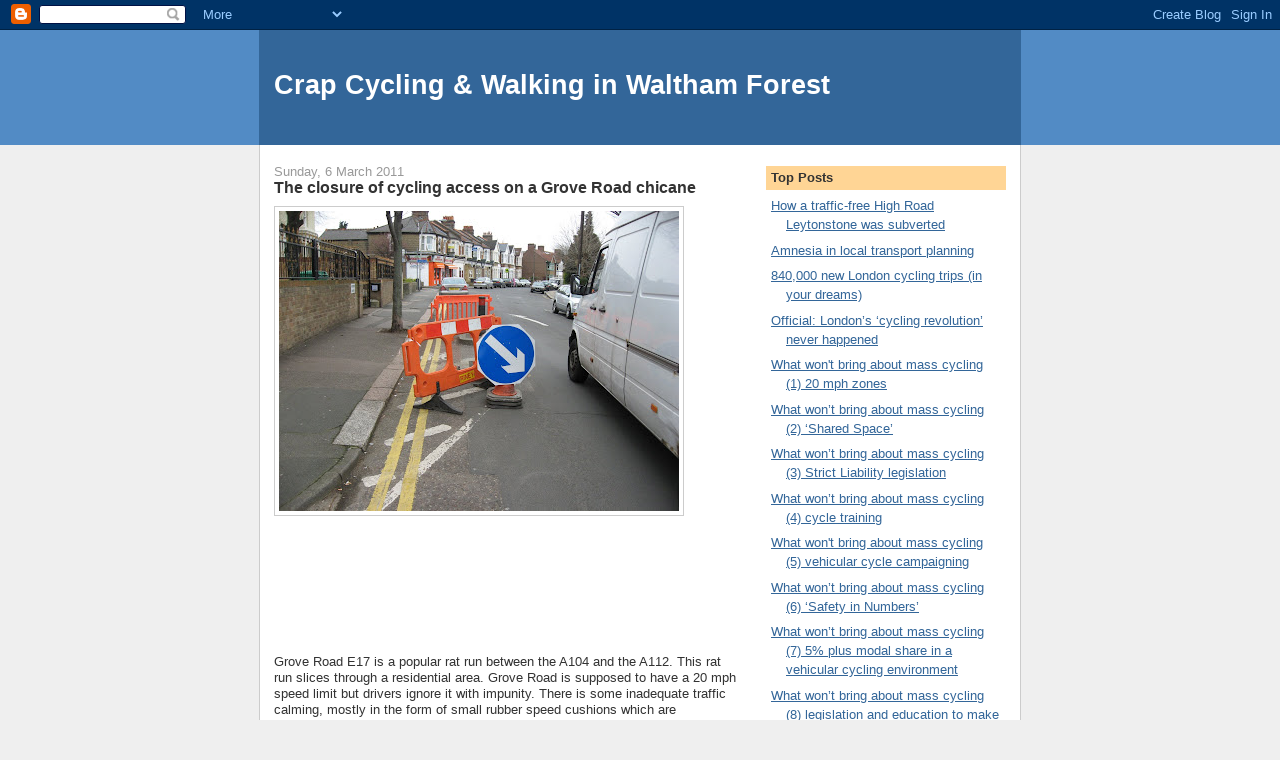

--- FILE ---
content_type: text/html; charset=UTF-8
request_url: https://crapwalthamforest.blogspot.com/2011/03/closure-of-cycling-access-on-grove-road.html
body_size: 15137
content:
<!DOCTYPE html>
<html dir='ltr'>
<head>
<link href='https://www.blogger.com/static/v1/widgets/2944754296-widget_css_bundle.css' rel='stylesheet' type='text/css'/>
<meta content='text/html; charset=UTF-8' http-equiv='Content-Type'/>
<meta content='blogger' name='generator'/>
<link href='https://crapwalthamforest.blogspot.com/favicon.ico' rel='icon' type='image/x-icon'/>
<link href='http://crapwalthamforest.blogspot.com/2011/03/closure-of-cycling-access-on-grove-road.html' rel='canonical'/>
<link rel="alternate" type="application/atom+xml" title="Crap Cycling &amp; Walking in Waltham Forest - Atom" href="https://crapwalthamforest.blogspot.com/feeds/posts/default" />
<link rel="alternate" type="application/rss+xml" title="Crap Cycling &amp; Walking in Waltham Forest - RSS" href="https://crapwalthamforest.blogspot.com/feeds/posts/default?alt=rss" />
<link rel="service.post" type="application/atom+xml" title="Crap Cycling &amp; Walking in Waltham Forest - Atom" href="https://www.blogger.com/feeds/6203629366744263509/posts/default" />

<link rel="alternate" type="application/atom+xml" title="Crap Cycling &amp; Walking in Waltham Forest - Atom" href="https://crapwalthamforest.blogspot.com/feeds/3294692629820146383/comments/default" />
<!--Can't find substitution for tag [blog.ieCssRetrofitLinks]-->
<link href='https://blogger.googleusercontent.com/img/b/R29vZ2xl/AVvXsEjic4R_uvz9wg2w5jSmOjm3muZd4K5b5QCVKvrevKbaTDTXptASkq2X9bPyH6of9pFiW68utv8bSnpIoinqdaPCyb7J12lqAvGbYJxb-JXYDkzDU7DpIR-8QctXvDdDhWdmHBXwofBEj3uk/s400/march+3+2011+1.JPG' rel='image_src'/>
<meta content='http://crapwalthamforest.blogspot.com/2011/03/closure-of-cycling-access-on-grove-road.html' property='og:url'/>
<meta content='The closure of cycling access on a Grove Road chicane' property='og:title'/>
<meta content='Grove Road E17 is a popular rat run between the A104 and the A112. This rat run slices through a residential area. Grove Road is supposed to...' property='og:description'/>
<meta content='https://blogger.googleusercontent.com/img/b/R29vZ2xl/AVvXsEjic4R_uvz9wg2w5jSmOjm3muZd4K5b5QCVKvrevKbaTDTXptASkq2X9bPyH6of9pFiW68utv8bSnpIoinqdaPCyb7J12lqAvGbYJxb-JXYDkzDU7DpIR-8QctXvDdDhWdmHBXwofBEj3uk/w1200-h630-p-k-no-nu/march+3+2011+1.JPG' property='og:image'/>
<title>Crap Cycling &amp; Walking in Waltham Forest: The closure of cycling access on a Grove Road chicane</title>
<style id='page-skin-1' type='text/css'><!--
/*
-----------------------------------------------
Blogger Template Style
Name:     Denim
Designer: Darren Delaye
URL:      www.DarrenDelaye.com
Date:     11 Jul 2006
-----------------------------------------------
*/
body {
background: #efefef;
margin: 0;
padding: 0px;
font: x-small Verdana, Arial;
text-align: center;
color: #333333;
font-size/* */:/**/small;
font-size: /**/small;
}
a:link {
color: #336699;
}
a:visited {
color: #336699;
}
a img {
border-width: 0;
}
#outer-wrapper {
font: normal normal 100% Verdana, Arial, Sans-serif;;
}
/* Header
----------------------------------------------- */
#header-wrapper {
margin:0;
padding: 0;
background-color: #528bc5;
text-align: left;
}
#header {
width: 760px;
margin: 0 auto;
background-color: #336699;
border: 1px solid #336699;
color: #ffffff;
padding: 0;
font: normal normal 210% Verdana, Arial, Sans-serif;;
}
h1.title {
padding-top: 38px;
margin: 0 14px .1em;
line-height: 1.2em;
font-size: 100%;
}
h1.title a, h1.title a:visited {
color: #ffffff;
text-decoration: none;
}
#header .description {
display: block;
margin: 0 14px;
padding: 0 0 40px;
line-height: 1.4em;
font-size: 50%;
}
/* Content
----------------------------------------------- */
.clear {
clear: both;
}
#content-wrapper {
width: 760px;
margin: 0 auto;
padding: 0 0 15px;
text-align: left;
background-color: #ffffff;
border: 1px solid #cccccc;
border-top: 0;
}
#main-wrapper {
margin-left: 14px;
width: 464px;
float: left;
background-color: #ffffff;
display: inline;       /* fix for doubling margin in IE */
word-wrap: break-word; /* fix for long text breaking sidebar float in IE */
overflow: hidden;      /* fix for long non-text content breaking IE sidebar float */
}
#sidebar-wrapper {
margin-right: 14px;
width: 240px;
float: right;
background-color: #ffffff;
display: inline;       /* fix for doubling margin in IE */
word-wrap: break-word; /* fix for long text breaking sidebar float in IE */
overflow: hidden;      /* fix for long non-text content breaking IE sidebar float */
}
/* Headings
----------------------------------------------- */
h2, h3 {
margin: 0;
}
/* Posts
----------------------------------------------- */
.date-header {
margin: 1.5em 0 0;
font-weight: normal;
color: #999999;
font-size: 100%;
}
.post {
margin: 0 0 1.5em;
padding-bottom: 1.5em;
}
.post-title {
margin: 0;
padding: 0;
font-size: 125%;
font-weight: bold;
line-height: 1.1em;
}
.post-title a, .post-title a:visited, .post-title strong {
text-decoration: none;
color: #333333;
font-weight: bold;
}
.post div {
margin: 0 0 .75em;
line-height: 1.3em;
}
.post-footer {
margin: -.25em 0 0;
color: #333333;
font-size: 87%;
}
.post-footer .span {
margin-right: .3em;
}
.post img, table.tr-caption-container {
padding: 4px;
border: 1px solid #cccccc;
}
.tr-caption-container img {
border: none;
padding: 0;
}
.post blockquote {
margin: 1em 20px;
}
.post blockquote p {
margin: .75em 0;
}
/* Comments
----------------------------------------------- */
#comments h4 {
margin: 1em 0;
color: #999999;
}
#comments h4 strong {
font-size: 110%;
}
#comments-block {
margin: 1em 0 1.5em;
line-height: 1.3em;
}
#comments-block dt {
margin: .5em 0;
}
#comments-block dd {
margin: .25em 0 0;
}
#comments-block dd.comment-footer {
margin: -.25em 0 2em;
line-height: 1.4em;
font-size: 78%;
}
#comments-block dd p {
margin: 0 0 .75em;
}
.deleted-comment {
font-style:italic;
color:gray;
}
.feed-links {
clear: both;
line-height: 2.5em;
}
#blog-pager-newer-link {
float: left;
}
#blog-pager-older-link {
float: right;
}
#blog-pager {
text-align: center;
}
/* Sidebar Content
----------------------------------------------- */
.sidebar h2 {
margin: 1.6em 0 .5em;
padding: 4px 5px;
background-color: #ffd595;
font-size: 100%;
color: #333333;
}
.sidebar ul {
margin: 0;
padding: 0;
list-style: none;
}
.sidebar li {
margin: 0;
padding-top: 0;
padding-right: 0;
padding-bottom: .5em;
padding-left: 15px;
text-indent: -15px;
line-height: 1.5em;
}
.sidebar {
color: #333333;
line-height:1.3em;
}
.sidebar .widget {
margin-bottom: 1em;
}
.sidebar .widget-content {
margin: 0 5px;
}
/* Profile
----------------------------------------------- */
.profile-img {
float: left;
margin-top: 0;
margin-right: 5px;
margin-bottom: 5px;
margin-left: 0;
padding: 4px;
border: 1px solid #cccccc;
}
.profile-data {
margin:0;
text-transform:uppercase;
letter-spacing:.1em;
font-weight: bold;
line-height: 1.6em;
font-size: 78%;
}
.profile-datablock {
margin:.5em 0 .5em;
}
.profile-textblock {
margin: 0.5em 0;
line-height: 1.6em;
}
/* Footer
----------------------------------------------- */
#footer {
clear: both;
text-align: center;
color: #333333;
}
#footer .widget {
margin:.5em;
padding-top: 20px;
font-size: 85%;
line-height: 1.5em;
text-align: left;
}

--></style>
<link href='https://www.blogger.com/dyn-css/authorization.css?targetBlogID=6203629366744263509&amp;zx=e0c247b8-6a9f-4368-9245-96058e47b874' media='none' onload='if(media!=&#39;all&#39;)media=&#39;all&#39;' rel='stylesheet'/><noscript><link href='https://www.blogger.com/dyn-css/authorization.css?targetBlogID=6203629366744263509&amp;zx=e0c247b8-6a9f-4368-9245-96058e47b874' rel='stylesheet'/></noscript>
<meta name='google-adsense-platform-account' content='ca-host-pub-1556223355139109'/>
<meta name='google-adsense-platform-domain' content='blogspot.com'/>

</head>
<body>
<div class='navbar section' id='navbar'><div class='widget Navbar' data-version='1' id='Navbar1'><script type="text/javascript">
    function setAttributeOnload(object, attribute, val) {
      if(window.addEventListener) {
        window.addEventListener('load',
          function(){ object[attribute] = val; }, false);
      } else {
        window.attachEvent('onload', function(){ object[attribute] = val; });
      }
    }
  </script>
<div id="navbar-iframe-container"></div>
<script type="text/javascript" src="https://apis.google.com/js/platform.js"></script>
<script type="text/javascript">
      gapi.load("gapi.iframes:gapi.iframes.style.bubble", function() {
        if (gapi.iframes && gapi.iframes.getContext) {
          gapi.iframes.getContext().openChild({
              url: 'https://www.blogger.com/navbar/6203629366744263509?po\x3d3294692629820146383\x26origin\x3dhttps://crapwalthamforest.blogspot.com',
              where: document.getElementById("navbar-iframe-container"),
              id: "navbar-iframe"
          });
        }
      });
    </script><script type="text/javascript">
(function() {
var script = document.createElement('script');
script.type = 'text/javascript';
script.src = '//pagead2.googlesyndication.com/pagead/js/google_top_exp.js';
var head = document.getElementsByTagName('head')[0];
if (head) {
head.appendChild(script);
}})();
</script>
</div></div>
<div id='outer-wrapper'><div id='wrap2'>
<!-- skip links for text browsers -->
<span id='skiplinks' style='display:none;'>
<a href='#main'>skip to main </a> |
      <a href='#sidebar'>skip to sidebar</a>
</span>
<div id='header-wrapper'>
<div class='header section' id='header'><div class='widget Header' data-version='1' id='Header1'>
<div id='header-inner'>
<div class='titlewrapper'>
<h1 class='title'>
<a href='https://crapwalthamforest.blogspot.com/'>
Crap Cycling &amp; Walking in Waltham Forest
</a>
</h1>
</div>
<div class='descriptionwrapper'>
<p class='description'><span>
</span></p>
</div>
</div>
</div></div>
</div>
<div id='content-wrapper'>
<div id='crosscol-wrapper' style='text-align:center'>
<div class='crosscol no-items section' id='crosscol'></div>
</div>
<div id='main-wrapper'>
<div class='main section' id='main'><div class='widget Blog' data-version='1' id='Blog1'>
<div class='blog-posts hfeed'>

          <div class="date-outer">
        
<h2 class='date-header'><span>Sunday, 6 March 2011</span></h2>

          <div class="date-posts">
        
<div class='post-outer'>
<div class='post hentry uncustomized-post-template' itemprop='blogPost' itemscope='itemscope' itemtype='http://schema.org/BlogPosting'>
<meta content='https://blogger.googleusercontent.com/img/b/R29vZ2xl/AVvXsEjic4R_uvz9wg2w5jSmOjm3muZd4K5b5QCVKvrevKbaTDTXptASkq2X9bPyH6of9pFiW68utv8bSnpIoinqdaPCyb7J12lqAvGbYJxb-JXYDkzDU7DpIR-8QctXvDdDhWdmHBXwofBEj3uk/s400/march+3+2011+1.JPG' itemprop='image_url'/>
<meta content='6203629366744263509' itemprop='blogId'/>
<meta content='3294692629820146383' itemprop='postId'/>
<a name='3294692629820146383'></a>
<h3 class='post-title entry-title' itemprop='name'>
The closure of cycling access on a Grove Road chicane
</h3>
<div class='post-header'>
<div class='post-header-line-1'></div>
</div>
<div class='post-body entry-content' id='post-body-3294692629820146383' itemprop='description articleBody'>
<a href="https://blogger.googleusercontent.com/img/b/R29vZ2xl/AVvXsEjic4R_uvz9wg2w5jSmOjm3muZd4K5b5QCVKvrevKbaTDTXptASkq2X9bPyH6of9pFiW68utv8bSnpIoinqdaPCyb7J12lqAvGbYJxb-JXYDkzDU7DpIR-8QctXvDdDhWdmHBXwofBEj3uk/s1600/march+3+2011+1.JPG"><img alt="" border="0" id="BLOGGER_PHOTO_ID_5580957298429551874" src="https://blogger.googleusercontent.com/img/b/R29vZ2xl/AVvXsEjic4R_uvz9wg2w5jSmOjm3muZd4K5b5QCVKvrevKbaTDTXptASkq2X9bPyH6of9pFiW68utv8bSnpIoinqdaPCyb7J12lqAvGbYJxb-JXYDkzDU7DpIR-8QctXvDdDhWdmHBXwofBEj3uk/s400/march+3+2011+1.JPG" style="FLOAT: left; MARGIN: 0px 10px 10px 0px; WIDTH: 400px; CURSOR: hand; HEIGHT: 300px" /></a><br /><br /><br /><br /><br /><br /><br /><br /><br /><br /><br /><br /><br /><br /><br /><br /><br /><br /><br /><br /><br /><br /><br /><br /><br /><br /><br /><br />Grove Road E17 is a popular rat run between the A104 and the A112. This rat run slices through a residential area. Grove Road is supposed to have a 20 mph speed limit but drivers ignore it with impunity. There is some inadequate traffic calming, mostly in the form of small rubber speed cushions which are ineffectual at reducing vehicle speeds and also encourage drivers to swerve into the opposite carriageway in an attempt to pass over them without touching them with their wheels. This is unnerving when you are on a bicycle and an approaching driver does this - and it happens a lot.<br /><br />In a borough which was serious about reducing car dependency (which Waltham Forest Council most emphatically isn&#8217;t) Grove Road would be closed off at strategic points and this entire residential area would be made impermeable except to someone going to or from a destination inside it. You know, like the Dutch do it. Rat running would terminated. But of course that would funnel drivers back on to main roads and cause them inconvenience and might even create that ultimate horror, <em>congestion</em>.<br /><br />There are three chicanes on Grove Road, which oblige drivers to give way to oncoming traffic. These chicanes all have cycle cut-throughs so that cyclists don&#8217;t have to wait for oncoming traffic.<br /><br />So why is this chicane between Eden Road and Beulah Road currently blocked off to cyclists? I deduce that it&#8217;s because a speeding driver has &#8216;lost control&#8217; and demolished the sign on the chicane telling drivers to give way to oncoming traffic. I&#8217;ve come across spectacular evidence of this in the past <a href="http://crapwalthamforest.blogspot.com/2009/03/car-smash-on-grove-road.html">at this particular chicane.</a><br /><br />The Council&#8217;s favoured contractors, JS Riney, have chosen to deal with this situation by putting up a temporary sign and blocking off the cycle access.<br /><br /><a href="https://blogger.googleusercontent.com/img/b/R29vZ2xl/AVvXsEgmKro_KVY1EHag9t6Jvevkbb4YactNm6sibzqfc2hBV0mcXIeexn8JXwZZdmXjm7cW7EsNCmnGoCI1bJLTd3Ikk7pw0FHY3QmJ-yj-HHv6MY1K1wIiI5QpanCFd_A1CjgaK4MOcJcp4mtr/s1600/march+3+2011+2.JPG"><img alt="" border="0" id="BLOGGER_PHOTO_ID_5580957111213713026" src="https://blogger.googleusercontent.com/img/b/R29vZ2xl/AVvXsEgmKro_KVY1EHag9t6Jvevkbb4YactNm6sibzqfc2hBV0mcXIeexn8JXwZZdmXjm7cW7EsNCmnGoCI1bJLTd3Ikk7pw0FHY3QmJ-yj-HHv6MY1K1wIiI5QpanCFd_A1CjgaK4MOcJcp4mtr/s400/march+3+2011+2.JPG" style="FLOAT: left; MARGIN: 0px 10px 10px 0px; WIDTH: 400px; CURSOR: hand; HEIGHT: 300px" /></a><br /><br /><br /><br /><br /><br /><br /><br /><br /><br /><br /><br /><br /><br /><br /><br /><br /><br /><br /><br /><br /><br /><br /><br /><br /><br /><br />The closure of the cycle access was clearly quite unnecessary but then Riney are slovenly car-centric contractors who patently have no code of conduct regarding cyclists and pedestrians and who are clearly under no executive control at all by the Council.<br /><br />Riney workers thoughtlessly obstruct the footway with signs for drivers and leave their plastic fencing scattered around all over the borough, including leaving it stuffed behind cycle stands.<br /><br />(Below) Leaving just half a metre for pedestrians on St James's Street, E17<br /><br /><a href="https://blogger.googleusercontent.com/img/b/R29vZ2xl/AVvXsEgUZ7QxSlOCk9KSit15-IT9QpvgsVKRHH2a4kLb-MjSfWUnm5zCwiqg0usIdoi3Zc8cDarKGYNfCKrJ3a4qeMa0utQhNGZOYBiZlYJWJgQK2wrZkT_limnCPwyE8ccktjUbKZ-BZiX0js7e/s1600/March+2+2011+3.JPG"><img alt="" border="0" id="BLOGGER_PHOTO_ID_5580956539164136802" src="https://blogger.googleusercontent.com/img/b/R29vZ2xl/AVvXsEgUZ7QxSlOCk9KSit15-IT9QpvgsVKRHH2a4kLb-MjSfWUnm5zCwiqg0usIdoi3Zc8cDarKGYNfCKrJ3a4qeMa0utQhNGZOYBiZlYJWJgQK2wrZkT_limnCPwyE8ccktjUbKZ-BZiX0js7e/s400/March+2+2011+3.JPG" style="FLOAT: left; MARGIN: 0px 10px 10px 0px; WIDTH: 400px; CURSOR: hand; HEIGHT: 300px" /></a><br /><br /><br /><br /><br /><br /><br /><br /><br /><br /><br /><br /><br /><br /><br /><br /><br /><br /><br /><br /><br /><br /><br /><br /><br />(Below) corner of Walthamstow High Street and Pretoria Avenue<br /><br /><a href="https://blogger.googleusercontent.com/img/b/R29vZ2xl/AVvXsEhFNvgq4z037IEJ1W6Ctt7Aq2KZp7dds4ojEkGlFzGvbSu4uQS7bN6A-qzPZ491nqXVfVf12Qn2xhgm0fj5Gt10vRxxveEKRbJYDhmTV78yAIjmji_rR4mCo0cw6cBp8XbmA2Bxlu0tbDbz/s1600/march+3+2011+4.JPG"><img alt="" border="0" id="BLOGGER_PHOTO_ID_5580956255650472146" src="https://blogger.googleusercontent.com/img/b/R29vZ2xl/AVvXsEhFNvgq4z037IEJ1W6Ctt7Aq2KZp7dds4ojEkGlFzGvbSu4uQS7bN6A-qzPZ491nqXVfVf12Qn2xhgm0fj5Gt10vRxxveEKRbJYDhmTV78yAIjmji_rR4mCo0cw6cBp8XbmA2Bxlu0tbDbz/s400/march+3+2011+4.JPG" style="FLOAT: left; MARGIN: 0px 10px 10px 0px; WIDTH: 400px; CURSOR: hand; HEIGHT: 300px" /></a>
<div style='clear: both;'></div>
</div>
<div class='post-footer'>
<div class='post-footer-line post-footer-line-1'>
<span class='post-author vcard'>
Posted by
<span class='fn' itemprop='author' itemscope='itemscope' itemtype='http://schema.org/Person'>
<meta content='https://www.blogger.com/profile/16731932510033958017' itemprop='url'/>
<a class='g-profile' href='https://www.blogger.com/profile/16731932510033958017' rel='author' title='author profile'>
<span itemprop='name'>freewheeler</span>
</a>
</span>
</span>
<span class='post-timestamp'>
at
<meta content='http://crapwalthamforest.blogspot.com/2011/03/closure-of-cycling-access-on-grove-road.html' itemprop='url'/>
<a class='timestamp-link' href='https://crapwalthamforest.blogspot.com/2011/03/closure-of-cycling-access-on-grove-road.html' rel='bookmark' title='permanent link'><abbr class='published' itemprop='datePublished' title='2011-03-06T13:29:00Z'>13:29</abbr></a>
</span>
<span class='post-comment-link'>
</span>
<span class='post-icons'>
<span class='item-control blog-admin pid-1706749266'>
<a href='https://www.blogger.com/post-edit.g?blogID=6203629366744263509&postID=3294692629820146383&from=pencil' title='Edit Post'>
<img alt='' class='icon-action' height='18' src='https://resources.blogblog.com/img/icon18_edit_allbkg.gif' width='18'/>
</a>
</span>
</span>
<div class='post-share-buttons goog-inline-block'>
</div>
</div>
<div class='post-footer-line post-footer-line-2'>
<span class='post-labels'>
Labels:
<a href='https://crapwalthamforest.blogspot.com/search/label/contractors' rel='tag'>contractors</a>,
<a href='https://crapwalthamforest.blogspot.com/search/label/cycle%20lane%20obstruction' rel='tag'>cycle lane obstruction</a>
</span>
</div>
<div class='post-footer-line post-footer-line-3'>
<span class='post-location'>
</span>
</div>
</div>
</div>
<div class='comments' id='comments'>
<a name='comments'></a>
</div>
</div>

        </div></div>
      
</div>
<div class='blog-pager' id='blog-pager'>
<span id='blog-pager-newer-link'>
<a class='blog-pager-newer-link' href='https://crapwalthamforest.blogspot.com/2011/03/ban-cyclists.html' id='Blog1_blog-pager-newer-link' title='Newer Post'>Newer Post</a>
</span>
<span id='blog-pager-older-link'>
<a class='blog-pager-older-link' href='https://crapwalthamforest.blogspot.com/2011/03/cycling-its-getting-worse-even-in-small.html' id='Blog1_blog-pager-older-link' title='Older Post'>Older Post</a>
</span>
<a class='home-link' href='https://crapwalthamforest.blogspot.com/'>Home</a>
</div>
<div class='clear'></div>
<div class='post-feeds'>
</div>
</div></div>
</div>
<div id='sidebar-wrapper'>
<div class='sidebar section' id='sidebar'><div class='widget LinkList' data-version='1' id='LinkList5'>
<h2>Top Posts</h2>
<div class='widget-content'>
<ul>
<li><a href='http://crapwalthamforest.blogspot.co.uk/2010/12/how-traffic-free-high-road-leytonstone.html'>How a traffic-free High Road Leytonstone was subverted</a></li>
<li><a href='http://crapwalthamforest.blogspot.co.uk/2012/08/the-role-of-amnesia-in-local-transport.html'>Amnesia in local transport planning</a></li>
<li><a href='http://crapwalthamforest.blogspot.com/2011/01/840000-new-london-cycling-trips-in-your.html'>840,000 new London cycling trips (in your dreams)</a></li>
<li><a href='http://crapwalthamforest.blogspot.com/2011/03/official-londons-cycling-revolution.html'>Official: London&#8217;s &#8216;cycling revolution&#8217; never happened</a></li>
<li><a href='http://crapwalthamforest.blogspot.com/2011/01/what-wont-bring-about-mass-cycling-1-20.html'>What won't bring about mass cycling (1) 20 mph zones</a></li>
<li><a href='http://crapwalthamforest.blogspot.com/2011/01/what-wont-bring-about-mass-cycling-2.html'>What won&#8217;t bring about mass cycling (2) &#8216;Shared Space&#8217;</a></li>
<li><a href='http://crapwalthamforest.blogspot.com/2011/01/what-wont-bring-about-mass-cycling-3.html'>What won&#8217;t bring about mass cycling (3) Strict Liability legislation</a></li>
<li><a href='http://crapwalthamforest.blogspot.com/2011/01/what-wont-bring-about-mass-cycling-4.html'>What won&#8217;t bring about mass cycling (4) cycle training</a></li>
<li><a href='http://crapwalthamforest.blogspot.com/2011/01/what-wont-bring-about-mass-cycling-5.html'>What won't bring about mass cycling (5) vehicular cycle campaigning</a></li>
<li><a href='http://crapwalthamforest.blogspot.com/2011/02/what-wont-bring-about-mass-cycling-6.html'>What won&#8217;t bring about mass cycling (6) &#8216;Safety in Numbers&#8217;</a></li>
<li><a href='http://crapwalthamforest.blogspot.com/2011/02/another-british-cycle-campaign-myth.html'>What won&#8217;t bring about mass cycling (7) 5% plus modal share in a vehicular cycling environment</a></li>
<li><a href='http://crapwalthamforest.blogspot.com/2011/03/what-wont-bring-about-mass-cycling-8.html'>What won&#8217;t bring about mass cycling (8) legislation and education to make drivers behave better towards cyclists</a></li>
<li><a href='http://crapwalthamforest.blogspot.com/2009/12/cycling-is-still-minority-activity-with.html'>'Cycling in London is still a minority activity'</a></li>
</ul>
<div class='clear'></div>
</div>
</div><div class='widget LinkList' data-version='1' id='LinkList2'>
<h2>Waltham Forest links</h2>
<div class='widget-content'>
<ul>
<li><a href='http://www.guardian-series.co.uk/news/'>Waltham Forest Guardian</a></li>
<li><a href='http://www.fixmystreet.com/reports/Waltham+Forest?all=1'>FixMyStreet</a></li>
<li><a href='http://openlylocal.com/councils/17-London-Borough-of-Waltham-Forest'>Waltham Forest Council</a></li>
<li><a href='http://archipelago-of-truth.blog.co.uk/'>Archipelago of Truth</a></li>
<li><a href='http://julianbeere2011.blogspot.com/'>Lost and Found in E17</a></li>
<li><a href='http://truthwilloutinwalthamforest.wordpress.com/'>Truth Will Out</a></li>
<li><a href='http://agirlinwalthamstow.blogspot.com/'>A Girl in Walthamstow</a></li>
<li><a href='http://www.fighttheheight.co.uk/'>Fight the Height</a></li>
<li><a href='http://grimnorth.wordpress.com/'>A Grim North</a></li>
<li><a href='http://www.newsfromnowhereclub.org/'>News From Nowhere Club</a></li>
<li><a href='http://www.blackhorseactiongroup.org.uk/'>Blackhorse Action Group</a></li>
<li><a href='http://www.antiscrap.co.uk/'>Anti-scrap</a></li>
</ul>
<div class='clear'></div>
</div>
</div><div class='widget LinkList' data-version='1' id='LinkList6'>
<h2>Cycling advocacy</h2>
<div class='widget-content'>
<ul>
<li><a href='http://hembrow.blogspot.com/'>A view from the cycle path&#8230;</a></li>
<li><a href='http://www.cycling-embassy.org.uk/'>Cycling Embassy of Great Britain</a></li>
<li><a href='http://www.copenhagenize.com/'>Copenhagenize</a></li>
<li><a href='http://amsterdamize.com/'>Amsterdamize</a></li>
</ul>
<div class='clear'></div>
</div>
</div><div class='widget LinkList' data-version='1' id='LinkList7'>
<h2>Against car-centrism</h2>
<div class='widget-content'>
<ul>
<li><a href='http://waronthemotorist.wordpress.com/'>At War With The Motorist</a></li>
<li><a href='http://departmentfortransport.wordpress.com/'>The Alternative Department for Transport</a></li>
<li><a href='http://pedestrianiselondon.tumblr.com/'>Pedestrianise London</a></li>
<li><a href='http://joedunckley.posterous.com/'>Joe Dunckley's Notebook</a></li>
<li><a href='http://rdrf.org.uk/'>Road Danger Reduction Forum</a></li>
<li><a href='http://bristolcars.blogspot.com/'>Bristol Traffic</a></li>
<li><a href='http://pedestrianliberation.wordpress.com/'>Pedestrian Liberation</a></li>
<li><a href='http://aberdeencars.blogspot.com/'>Aberdeen Cars</a></li>
<li><a href='http://www.theurbancountry.com/'>The Urban Country</a></li>
</ul>
<div class='clear'></div>
</div>
</div><div class='widget LinkList' data-version='1' id='LinkList1'>
<h2>Cycling blogs</h2>
<div class='widget-content'>
<ul>
<li><a href='http://aseasyasridingabike.wordpress.com/'>As Easy As Riding a Bike</a></li>
<li><a href='http://voleospeed.blogspot.com/'>Vole O&#8217;Speed</a></li>
<li><a href='http://cyclelondoncity.blogspot.com/'>Cyclists in the City</a></li>
<li><a href='http://cycalogical.blogspot.com/'>Cycalogical</a></li>
<li><a href='http://ibikelondon.blogspot.com/'>I Bike London</a></li>
<li><a href='http://www.cycling-embassy.org.uk/blog/'>CEOGB blog</a></li>
<li><a href='http://bicycledutch.wordpress.com/'>BicycleDutch</a></li>
<li><a href='http://thecyclingsilk.blogspot.com/'>The Cycling Lawyer</a></li>
<li><a href='http://croydoncyclist.wordpress.com/'>Views of a Croydon cyclist</a></li>
<li><a href='http://twowheelsgood-fourwheelsbad.blogspot.co.uk/'>Two Wheels Good</a></li>
<li><a href='http://www.londoncyclist.co.uk/'>London Cyclist</a></li>
<li><a href='http://peoplesfrontofrichmond.wordpress.com/'>People's Front of Richmond</a></li>
<li><a href='http://thinkingaboutcycling.wordpress.com/'>Thinking About Cycling</a></li>
<li><a href='http://bikesalive.wordpress.com/'>Bikes Alive</a></li>
<li><a href='http://kenningtonpob.blogspot.com/'>Kennington People on Bikes</a></li>
<li><a href='http://downfader.blogspot.co.uk/'>Downfader's Adventures</a></li>
<li><a href='http://cyclingfront.blogspot.com/'>People&#8217;s Cycling Front of South Gloucestershire</a></li>
<li><a href='http://lovelobicycles.blogspot.co.uk/'>Lovelo Bicycles</a></li>
<li><a href='http://grumpycycling.blogspot.com/'>The Grumpy Cyclist</a></li>
<li><a href='http://42bikes.warnock.me.uk/'>42 Bikes: Life, the Universe and Bikes</a></li>
<li><a href='http://lofidelitybicycleclub.wordpress.com/'>Lo fidelity bicycle club</a></li>
<li><a href='http://cycling-intelligence.com/'>Cycling Intelligence</a></li>
<li><a href='http://karlmccracken.sweat365.com/'>Do The Right Thing</a></li>
<li><a href='http://cyclea2b.blogspot.com/'>Cycle A 2 B</a></li>
<li><a href='http://realcycling.blogspot.com/'>Real cycling!</a></li>
<li><a href='http://freedomcyclist.blogspot.com/'>Freedom Cyclist</a></li>
<li><a href='http://crapbournemouthcycling.blogspot.co.uk/'>Crap cycling in Bournemouth</a></li>
<li><a href='http://manchestercycling.blogspot.com/'>MCR Cycling</a></li>
<li><a href='http://bikingbrits.blogspot.com/'>Biking Brits</a></li>
<li><a href='http://cycleoffutility.wordpress.com/'>Cycle of Futility</a></li>
<li><a href='http://madcyclelanesofmanchester.blogspot.com/'>Mad Manchester cycle lanes</a></li>
<li><a href='http://www.brentcyclists.org.uk/blogs/david-arditti'>David Arditti</a></li>
<li><a href='http://www.movingtargetzine.com/'>Moving Target</a></li>
<li><a href='http://iamnotacyclist.blogspot.com/'>I Am Not A Cyclist</a></li>
<li><a href='http://crapcyclelanesofcroydon.blogspot.com/'>Crap Cycle Lanes of Croydon</a></li>
<li><a href='http://greenbristolblog.blogspot.com/'>Green Bristol</a></li>
</ul>
<div class='clear'></div>
</div>
</div><div class='widget LinkList' data-version='1' id='LinkList4'>
<h2>Greater London links</h2>
<div class='widget-content'>
<ul>
<li><a href='http://www.guardian.co.uk/uk/davehillblog'>Dave Hill's London</a></li>
<li><a href='http://www.boriswatch.co.uk/'>Boris Watch</a></li>
<li><a href='http://barkingside21.blogspot.com/'>Barkingside 21</a></li>
<li><a href='http://853blog.wordpress.com/'>853</a></li>
<li><a href='http://torytroll.blogspot.com/'>Tory Troll</a></li>
<li><a href='http://aslefshrugged.blogspot.com/'>ASLEF shrugged</a></li>
<li><a href='http://bollardsoflondon.blogspot.com/'>Bollards of London</a></li>
<li><a href='http://www.tfl.gov.uk/corporate/about-tfl/publications/1482.aspx'>TfL transport statistics</a></li>
<li><a href='http://londonroadsafety.tfl.gov.uk/data-research_publications.php'>TfL &#8216;road safety&#8217; data</a></li>
<li><a href='http://legacy.london.gov.uk/assembly/reports/transport.jsp'>London Assembly Transport Reports</a></li>
<li><a href='http://www.londoncyclenetwork.org.uk/uploaded_files/LCN_Design_Manual.pdf'>London Cycle Network Design Manual (1998)</a></li>
</ul>
<div class='clear'></div>
</div>
</div><div class='widget LinkList' data-version='1' id='LinkList3'>
<h2>Miscellaneous</h2>
<div class='widget-content'>
<ul>
<li><a href='http://homepage.ntlworld.com/pete.meg/wcc/facility-of-the-month/index.htm'>Cycle facility of the month</a></li>
<li><a href='http://ukcyclerules.wordpress.com/'>UK Cycle Rules</a></li>
<li><a href='http://drawingrings.blogspot.com/'>(Drawing) Rings Around The World</a></li>
<li><a href='http://www.roadpeace.org/'>RoadPeace</a></li>
<li><a href='http://homepage.ntlworld.com/pete.meg/wcc/links.htm'>Cycling links</a></li>
<li><a href='http://www.iantomlinsonfamilycampaign.org.uk/'>Ian Tomlinson Family Campaign</a></li>
<li><a href='http://www.crudeawakening.org.uk/'>The Crude Awakening</a></li>
<li><a href='http://www.slower-speeds.org.uk/'>Slower Speeds</a></li>
<li><a href='http://www.green-blog.org/'>greenblog</a></li>
<li><a href='http://thatguyhex.wordpress.com/'>That Guy Hex</a></li>
</ul>
<div class='clear'></div>
</div>
</div><div class='widget HTML' data-version='1' id='HTML1'>
<div class='widget-content'>
<a href="http://www.easycounter.com/">
<img alt="Web Site Hit Counters" src="https://lh3.googleusercontent.com/blogger_img_proxy/AEn0k_uHFvePo8CGyfsMNLVRW99IyJxYYpVtt4afxTG_F01bEMcl03_gF4A154zqKnEwUFoEDHu8QQ7Go_grj6UNlyvUvGLFHiWMo0QVlUxUu_mFlDxDViUB=s0-d" border="0"></a>
<br/><a href="http://www.easycounter.com/FreeCounter3.html">Website Hit Counters</a>
</div>
<div class='clear'></div>
</div><div class='widget BlogArchive' data-version='1' id='BlogArchive1'>
<h2>Blog Archive</h2>
<div class='widget-content'>
<div id='ArchiveList'>
<div id='BlogArchive1_ArchiveList'>
<ul class='hierarchy'>
<li class='archivedate collapsed'>
<a class='toggle' href='javascript:void(0)'>
<span class='zippy'>

        &#9658;&#160;
      
</span>
</a>
<a class='post-count-link' href='https://crapwalthamforest.blogspot.com/2012/'>
2012
</a>
<span class='post-count' dir='ltr'>(189)</span>
<ul class='hierarchy'>
<li class='archivedate collapsed'>
<a class='toggle' href='javascript:void(0)'>
<span class='zippy'>

        &#9658;&#160;
      
</span>
</a>
<a class='post-count-link' href='https://crapwalthamforest.blogspot.com/2012/10/'>
October
</a>
<span class='post-count' dir='ltr'>(81)</span>
</li>
</ul>
<ul class='hierarchy'>
<li class='archivedate collapsed'>
<a class='toggle' href='javascript:void(0)'>
<span class='zippy'>

        &#9658;&#160;
      
</span>
</a>
<a class='post-count-link' href='https://crapwalthamforest.blogspot.com/2012/09/'>
September
</a>
<span class='post-count' dir='ltr'>(59)</span>
</li>
</ul>
<ul class='hierarchy'>
<li class='archivedate collapsed'>
<a class='toggle' href='javascript:void(0)'>
<span class='zippy'>

        &#9658;&#160;
      
</span>
</a>
<a class='post-count-link' href='https://crapwalthamforest.blogspot.com/2012/08/'>
August
</a>
<span class='post-count' dir='ltr'>(49)</span>
</li>
</ul>
</li>
</ul>
<ul class='hierarchy'>
<li class='archivedate expanded'>
<a class='toggle' href='javascript:void(0)'>
<span class='zippy toggle-open'>

        &#9660;&#160;
      
</span>
</a>
<a class='post-count-link' href='https://crapwalthamforest.blogspot.com/2011/'>
2011
</a>
<span class='post-count' dir='ltr'>(386)</span>
<ul class='hierarchy'>
<li class='archivedate collapsed'>
<a class='toggle' href='javascript:void(0)'>
<span class='zippy'>

        &#9658;&#160;
      
</span>
</a>
<a class='post-count-link' href='https://crapwalthamforest.blogspot.com/2011/08/'>
August
</a>
<span class='post-count' dir='ltr'>(26)</span>
</li>
</ul>
<ul class='hierarchy'>
<li class='archivedate collapsed'>
<a class='toggle' href='javascript:void(0)'>
<span class='zippy'>

        &#9658;&#160;
      
</span>
</a>
<a class='post-count-link' href='https://crapwalthamforest.blogspot.com/2011/07/'>
July
</a>
<span class='post-count' dir='ltr'>(58)</span>
</li>
</ul>
<ul class='hierarchy'>
<li class='archivedate collapsed'>
<a class='toggle' href='javascript:void(0)'>
<span class='zippy'>

        &#9658;&#160;
      
</span>
</a>
<a class='post-count-link' href='https://crapwalthamforest.blogspot.com/2011/06/'>
June
</a>
<span class='post-count' dir='ltr'>(50)</span>
</li>
</ul>
<ul class='hierarchy'>
<li class='archivedate collapsed'>
<a class='toggle' href='javascript:void(0)'>
<span class='zippy'>

        &#9658;&#160;
      
</span>
</a>
<a class='post-count-link' href='https://crapwalthamforest.blogspot.com/2011/05/'>
May
</a>
<span class='post-count' dir='ltr'>(53)</span>
</li>
</ul>
<ul class='hierarchy'>
<li class='archivedate collapsed'>
<a class='toggle' href='javascript:void(0)'>
<span class='zippy'>

        &#9658;&#160;
      
</span>
</a>
<a class='post-count-link' href='https://crapwalthamforest.blogspot.com/2011/04/'>
April
</a>
<span class='post-count' dir='ltr'>(53)</span>
</li>
</ul>
<ul class='hierarchy'>
<li class='archivedate expanded'>
<a class='toggle' href='javascript:void(0)'>
<span class='zippy toggle-open'>

        &#9660;&#160;
      
</span>
</a>
<a class='post-count-link' href='https://crapwalthamforest.blogspot.com/2011/03/'>
March
</a>
<span class='post-count' dir='ltr'>(53)</span>
<ul class='posts'>
<li><a href='https://crapwalthamforest.blogspot.com/2011/03/what-is-bike-hub.html'>What is a &#39;bike hub&#39;?</a></li>
<li><a href='https://crapwalthamforest.blogspot.com/2011/03/hit-and-run-killer-driver-to-be.html'>Hit and run killer driver to be reunited with his ...</a></li>
<li><a href='https://crapwalthamforest.blogspot.com/2011/03/what-wont-bring-about-mass-cycling-8.html'>What won&#8217;t bring about mass cycling (8) legislatio...</a></li>
<li><a href='https://crapwalthamforest.blogspot.com/2011/03/crap-cycling-in-newham.html'>crap cycling in Newham</a></li>
<li><a href='https://crapwalthamforest.blogspot.com/2011/03/mobile-phone-driver-already-had-9.html'>Mobile phone driver already had 9 points on licence</a></li>
<li><a href='https://crapwalthamforest.blogspot.com/2011/03/every-picture-tells-story.html'>Every picture tells a story</a></li>
<li><a href='https://crapwalthamforest.blogspot.com/2011/03/waltham-forest-council-wins-george_1878.html'>Waltham Forest Council wins George Orwell Prize</a></li>
<li><a href='https://crapwalthamforest.blogspot.com/2011/03/cycle-parking-in-central-london.html'>Cycle parking in central London</a></li>
<li><a href='https://crapwalthamforest.blogspot.com/2011/03/scenes-from-three-world-class-cycling.html'>scenes from three world class cycling cities</a></li>
<li><a href='https://crapwalthamforest.blogspot.com/2011/03/cycling-infrastructure-meets-licensed.html'>cycling infrastructure meets licensed minicab driver</a></li>
<li><a href='https://crapwalthamforest.blogspot.com/2011/03/york-vehicular-cycling-news.html'>York vehicular cycling news</a></li>
<li><a href='https://crapwalthamforest.blogspot.com/2011/03/two-london-cyclists-killed-by-lorry.html'>Two London cyclists killed by lorry drivers in a f...</a></li>
<li><a href='https://crapwalthamforest.blogspot.com/2011/03/two-lawless-lorry-drivers.html'>two lawless lorry drivers</a></li>
<li><a href='https://crapwalthamforest.blogspot.com/2011/03/how-not-to-design-off-road-cycle-path.html'>How not to design an off-road cycle path</a></li>
<li><a href='https://crapwalthamforest.blogspot.com/2011/03/he-did-not-deserve-to-die-from-being.html'>&#8220;He did not deserve to die from being hit by a car&#8221;</a></li>
<li><a href='https://crapwalthamforest.blogspot.com/2011/03/drink-driving-no-change.html'>Drink driving &#8211; no change</a></li>
<li><a href='https://crapwalthamforest.blogspot.com/2011/03/continuing-degradation-of-walking-and.html'>The continuing degradation of the walking and cycl...</a></li>
<li><a href='https://crapwalthamforest.blogspot.com/2011/03/another-dead-cyclist-is-let-down-by.html'>Another dead cyclist is let down by the system</a></li>
<li><a href='https://crapwalthamforest.blogspot.com/2011/03/cycling-st-james-health-centre-and-car.html'>Cycling, St James&#39; Health Centre and the car-sick NHS</a></li>
<li><a href='https://crapwalthamforest.blogspot.com/2011/03/crap-walking-in-leeds.html'>Crap walking in Leeds</a></li>
<li><a href='https://crapwalthamforest.blogspot.com/2011/03/going-round-bend-on-alexandra-road.html'>Going round the bend on Alexandra Road, Leyton</a></li>
<li><a href='https://crapwalthamforest.blogspot.com/2011/03/cycling-on-pavement-in-wales.html'>Cycling on the pavement in Wales</a></li>
<li><a href='https://crapwalthamforest.blogspot.com/2011/03/nyc-cops-in-central-park-cycling.html'>NYC cops in Central Park cycling crackdown</a></li>
<li><a href='https://crapwalthamforest.blogspot.com/2011/03/lorry-driver-killed-cyclist.html'>Lorry driver killed cyclist</a></li>
<li><a href='https://crapwalthamforest.blogspot.com/2011/03/three-examples-of-cycle-access-at-road.html'>Three examples of cycle access at road closures</a></li>
<li><a href='https://crapwalthamforest.blogspot.com/2011/03/official-londons-cycling-revolution.html'>Official: London&#8217;s &#8216;cycling revolution&#8217; never happ...</a></li>
<li><a href='https://crapwalthamforest.blogspot.com/2011/03/how-waltham-forest-council-and-ascham.html'>How Waltham Forest Council and Ascham Homes sponso...</a></li>
<li><a href='https://crapwalthamforest.blogspot.com/2011/03/dangerous-lorries-in-urban-centres.html'>Dangerous lorries in urban centres</a></li>
<li><a href='https://crapwalthamforest.blogspot.com/2011/03/between-cycle-superhighway-and-greenway.html'>Between a Cycle Superhighway and a Greenway</a></li>
<li><a href='https://crapwalthamforest.blogspot.com/2011/03/run-down-and-killed-in-biking-borough.html'>Run down and killed in a Biking Borough</a></li>
<li><a href='https://crapwalthamforest.blogspot.com/2011/03/luxury-car-dependency-news.html'>Luxury car dependency news</a></li>
<li><a href='https://crapwalthamforest.blogspot.com/2011/03/green-olympics-exclusive-new-pictures.html'>The Green Olympics &#8211; exclusive new pictures</a></li>
<li><a href='https://crapwalthamforest.blogspot.com/2011/03/two-speeding-footballers.html'>Two speeding footballers</a></li>
<li><a href='https://crapwalthamforest.blogspot.com/2011/03/safe-segregated-cycle-path-in-waltham.html'>A safe, segregated cycle path in Waltham Forest</a></li>
<li><a href='https://crapwalthamforest.blogspot.com/2011/03/latest-cyclist-to-be-killed-on-britains.html'>The latest cyclist to be killed on Britain&#8217;s roads</a></li>
<li><a href='https://crapwalthamforest.blogspot.com/2011/03/8100-cycle-trips-day-in-outer-london.html'>8,100 cycle trips a day in an Outer London &#39;Biking...</a></li>
<li><a href='https://crapwalthamforest.blogspot.com/2011/03/chilling-example-of-cycle-stand.html'>A chilling example of cycle stand obstruction</a></li>
<li><a href='https://crapwalthamforest.blogspot.com/2011/03/beautiful-waltham-forest-gateway-to.html'>Beautiful Waltham Forest &#8211; Gateway to the Olympics</a></li>
<li><a href='https://crapwalthamforest.blogspot.com/2011/03/this-blog-refused-entry-to-public.html'>This blog refused entry to public gallery at the T...</a></li>
<li><a href='https://crapwalthamforest.blogspot.com/2011/03/cyclist-knocked-down-today-on-hoe.html'>Cyclist knocked down today on Hoe Street (A112)</a></li>
<li><a href='https://crapwalthamforest.blogspot.com/2011/03/london-assembly-transport-committee.html'>The London Assembly transport committee, cycling, ...</a></li>
<li><a href='https://crapwalthamforest.blogspot.com/2011/03/ban-cyclists.html'>&#8216;Ban cyclists&#8217;</a></li>
<li><a href='https://crapwalthamforest.blogspot.com/2011/03/closure-of-cycling-access-on-grove-road.html'>The closure of cycling access on a Grove Road chicane</a></li>
<li><a href='https://crapwalthamforest.blogspot.com/2011/03/cycling-its-getting-worse-even-in-small.html'>Cycling &#8211; it&#8217;s getting worse, even in small ways</a></li>
<li><a href='https://crapwalthamforest.blogspot.com/2011/03/westminster-council-declares-war-on.html'>Westminster Council declares war on pedestrians</a></li>
<li><a href='https://crapwalthamforest.blogspot.com/2011/03/useful-phrases-for-romanian-cyclists-in.html'>Useful phrases for Romanian cyclists in London</a></li>
<li><a href='https://crapwalthamforest.blogspot.com/2011/03/permeability-waltham-forest-style.html'>Permeability, Waltham Forest style</a></li>
<li><a href='https://crapwalthamforest.blogspot.com/2011/03/islington-20-mph-zones-slammed-by.html'>Islington 20 mph zones slammed by cyclist</a></li>
<li><a href='https://crapwalthamforest.blogspot.com/2011/03/cycle-lane-obstructed-by-cycle-lane.html'>Cycle lane obstructed by &#8216;cycle lane closed&#8217; sign</a></li>
<li><a href='https://crapwalthamforest.blogspot.com/2011/03/spot-cycle-stand.html'>Spot the cycle stand</a></li>
<li><a href='https://crapwalthamforest.blogspot.com/2011/03/smidsy-driver-free-to-go-on-driving.html'>SMIDSY driver free to go on driving</a></li>
<li><a href='https://crapwalthamforest.blogspot.com/2011/03/pinch-points-are-dangerous-and-suppress.html'>Pinch points are dangerous and suppress cycling</a></li>
<li><a href='https://crapwalthamforest.blogspot.com/2011/03/cycling-and-bogus-neutrality-of.html'>Cycling and the bogus &#8216;neutrality&#8217; of TfL traffic ...</a></li>
</ul>
</li>
</ul>
<ul class='hierarchy'>
<li class='archivedate collapsed'>
<a class='toggle' href='javascript:void(0)'>
<span class='zippy'>

        &#9658;&#160;
      
</span>
</a>
<a class='post-count-link' href='https://crapwalthamforest.blogspot.com/2011/02/'>
February
</a>
<span class='post-count' dir='ltr'>(49)</span>
</li>
</ul>
<ul class='hierarchy'>
<li class='archivedate collapsed'>
<a class='toggle' href='javascript:void(0)'>
<span class='zippy'>

        &#9658;&#160;
      
</span>
</a>
<a class='post-count-link' href='https://crapwalthamforest.blogspot.com/2011/01/'>
January
</a>
<span class='post-count' dir='ltr'>(44)</span>
</li>
</ul>
</li>
</ul>
<ul class='hierarchy'>
<li class='archivedate collapsed'>
<a class='toggle' href='javascript:void(0)'>
<span class='zippy'>

        &#9658;&#160;
      
</span>
</a>
<a class='post-count-link' href='https://crapwalthamforest.blogspot.com/2010/'>
2010
</a>
<span class='post-count' dir='ltr'>(1499)</span>
<ul class='hierarchy'>
<li class='archivedate collapsed'>
<a class='toggle' href='javascript:void(0)'>
<span class='zippy'>

        &#9658;&#160;
      
</span>
</a>
<a class='post-count-link' href='https://crapwalthamforest.blogspot.com/2010/12/'>
December
</a>
<span class='post-count' dir='ltr'>(72)</span>
</li>
</ul>
<ul class='hierarchy'>
<li class='archivedate collapsed'>
<a class='toggle' href='javascript:void(0)'>
<span class='zippy'>

        &#9658;&#160;
      
</span>
</a>
<a class='post-count-link' href='https://crapwalthamforest.blogspot.com/2010/11/'>
November
</a>
<span class='post-count' dir='ltr'>(95)</span>
</li>
</ul>
<ul class='hierarchy'>
<li class='archivedate collapsed'>
<a class='toggle' href='javascript:void(0)'>
<span class='zippy'>

        &#9658;&#160;
      
</span>
</a>
<a class='post-count-link' href='https://crapwalthamforest.blogspot.com/2010/10/'>
October
</a>
<span class='post-count' dir='ltr'>(113)</span>
</li>
</ul>
<ul class='hierarchy'>
<li class='archivedate collapsed'>
<a class='toggle' href='javascript:void(0)'>
<span class='zippy'>

        &#9658;&#160;
      
</span>
</a>
<a class='post-count-link' href='https://crapwalthamforest.blogspot.com/2010/09/'>
September
</a>
<span class='post-count' dir='ltr'>(101)</span>
</li>
</ul>
<ul class='hierarchy'>
<li class='archivedate collapsed'>
<a class='toggle' href='javascript:void(0)'>
<span class='zippy'>

        &#9658;&#160;
      
</span>
</a>
<a class='post-count-link' href='https://crapwalthamforest.blogspot.com/2010/08/'>
August
</a>
<span class='post-count' dir='ltr'>(168)</span>
</li>
</ul>
<ul class='hierarchy'>
<li class='archivedate collapsed'>
<a class='toggle' href='javascript:void(0)'>
<span class='zippy'>

        &#9658;&#160;
      
</span>
</a>
<a class='post-count-link' href='https://crapwalthamforest.blogspot.com/2010/07/'>
July
</a>
<span class='post-count' dir='ltr'>(133)</span>
</li>
</ul>
<ul class='hierarchy'>
<li class='archivedate collapsed'>
<a class='toggle' href='javascript:void(0)'>
<span class='zippy'>

        &#9658;&#160;
      
</span>
</a>
<a class='post-count-link' href='https://crapwalthamforest.blogspot.com/2010/06/'>
June
</a>
<span class='post-count' dir='ltr'>(143)</span>
</li>
</ul>
<ul class='hierarchy'>
<li class='archivedate collapsed'>
<a class='toggle' href='javascript:void(0)'>
<span class='zippy'>

        &#9658;&#160;
      
</span>
</a>
<a class='post-count-link' href='https://crapwalthamforest.blogspot.com/2010/05/'>
May
</a>
<span class='post-count' dir='ltr'>(133)</span>
</li>
</ul>
<ul class='hierarchy'>
<li class='archivedate collapsed'>
<a class='toggle' href='javascript:void(0)'>
<span class='zippy'>

        &#9658;&#160;
      
</span>
</a>
<a class='post-count-link' href='https://crapwalthamforest.blogspot.com/2010/04/'>
April
</a>
<span class='post-count' dir='ltr'>(122)</span>
</li>
</ul>
<ul class='hierarchy'>
<li class='archivedate collapsed'>
<a class='toggle' href='javascript:void(0)'>
<span class='zippy'>

        &#9658;&#160;
      
</span>
</a>
<a class='post-count-link' href='https://crapwalthamforest.blogspot.com/2010/03/'>
March
</a>
<span class='post-count' dir='ltr'>(158)</span>
</li>
</ul>
<ul class='hierarchy'>
<li class='archivedate collapsed'>
<a class='toggle' href='javascript:void(0)'>
<span class='zippy'>

        &#9658;&#160;
      
</span>
</a>
<a class='post-count-link' href='https://crapwalthamforest.blogspot.com/2010/02/'>
February
</a>
<span class='post-count' dir='ltr'>(108)</span>
</li>
</ul>
<ul class='hierarchy'>
<li class='archivedate collapsed'>
<a class='toggle' href='javascript:void(0)'>
<span class='zippy'>

        &#9658;&#160;
      
</span>
</a>
<a class='post-count-link' href='https://crapwalthamforest.blogspot.com/2010/01/'>
January
</a>
<span class='post-count' dir='ltr'>(153)</span>
</li>
</ul>
</li>
</ul>
<ul class='hierarchy'>
<li class='archivedate collapsed'>
<a class='toggle' href='javascript:void(0)'>
<span class='zippy'>

        &#9658;&#160;
      
</span>
</a>
<a class='post-count-link' href='https://crapwalthamforest.blogspot.com/2009/'>
2009
</a>
<span class='post-count' dir='ltr'>(1610)</span>
<ul class='hierarchy'>
<li class='archivedate collapsed'>
<a class='toggle' href='javascript:void(0)'>
<span class='zippy'>

        &#9658;&#160;
      
</span>
</a>
<a class='post-count-link' href='https://crapwalthamforest.blogspot.com/2009/12/'>
December
</a>
<span class='post-count' dir='ltr'>(139)</span>
</li>
</ul>
<ul class='hierarchy'>
<li class='archivedate collapsed'>
<a class='toggle' href='javascript:void(0)'>
<span class='zippy'>

        &#9658;&#160;
      
</span>
</a>
<a class='post-count-link' href='https://crapwalthamforest.blogspot.com/2009/11/'>
November
</a>
<span class='post-count' dir='ltr'>(160)</span>
</li>
</ul>
<ul class='hierarchy'>
<li class='archivedate collapsed'>
<a class='toggle' href='javascript:void(0)'>
<span class='zippy'>

        &#9658;&#160;
      
</span>
</a>
<a class='post-count-link' href='https://crapwalthamforest.blogspot.com/2009/10/'>
October
</a>
<span class='post-count' dir='ltr'>(176)</span>
</li>
</ul>
<ul class='hierarchy'>
<li class='archivedate collapsed'>
<a class='toggle' href='javascript:void(0)'>
<span class='zippy'>

        &#9658;&#160;
      
</span>
</a>
<a class='post-count-link' href='https://crapwalthamforest.blogspot.com/2009/09/'>
September
</a>
<span class='post-count' dir='ltr'>(152)</span>
</li>
</ul>
<ul class='hierarchy'>
<li class='archivedate collapsed'>
<a class='toggle' href='javascript:void(0)'>
<span class='zippy'>

        &#9658;&#160;
      
</span>
</a>
<a class='post-count-link' href='https://crapwalthamforest.blogspot.com/2009/08/'>
August
</a>
<span class='post-count' dir='ltr'>(152)</span>
</li>
</ul>
<ul class='hierarchy'>
<li class='archivedate collapsed'>
<a class='toggle' href='javascript:void(0)'>
<span class='zippy'>

        &#9658;&#160;
      
</span>
</a>
<a class='post-count-link' href='https://crapwalthamforest.blogspot.com/2009/07/'>
July
</a>
<span class='post-count' dir='ltr'>(143)</span>
</li>
</ul>
<ul class='hierarchy'>
<li class='archivedate collapsed'>
<a class='toggle' href='javascript:void(0)'>
<span class='zippy'>

        &#9658;&#160;
      
</span>
</a>
<a class='post-count-link' href='https://crapwalthamforest.blogspot.com/2009/06/'>
June
</a>
<span class='post-count' dir='ltr'>(139)</span>
</li>
</ul>
<ul class='hierarchy'>
<li class='archivedate collapsed'>
<a class='toggle' href='javascript:void(0)'>
<span class='zippy'>

        &#9658;&#160;
      
</span>
</a>
<a class='post-count-link' href='https://crapwalthamforest.blogspot.com/2009/05/'>
May
</a>
<span class='post-count' dir='ltr'>(105)</span>
</li>
</ul>
<ul class='hierarchy'>
<li class='archivedate collapsed'>
<a class='toggle' href='javascript:void(0)'>
<span class='zippy'>

        &#9658;&#160;
      
</span>
</a>
<a class='post-count-link' href='https://crapwalthamforest.blogspot.com/2009/04/'>
April
</a>
<span class='post-count' dir='ltr'>(125)</span>
</li>
</ul>
<ul class='hierarchy'>
<li class='archivedate collapsed'>
<a class='toggle' href='javascript:void(0)'>
<span class='zippy'>

        &#9658;&#160;
      
</span>
</a>
<a class='post-count-link' href='https://crapwalthamforest.blogspot.com/2009/03/'>
March
</a>
<span class='post-count' dir='ltr'>(106)</span>
</li>
</ul>
<ul class='hierarchy'>
<li class='archivedate collapsed'>
<a class='toggle' href='javascript:void(0)'>
<span class='zippy'>

        &#9658;&#160;
      
</span>
</a>
<a class='post-count-link' href='https://crapwalthamforest.blogspot.com/2009/02/'>
February
</a>
<span class='post-count' dir='ltr'>(99)</span>
</li>
</ul>
<ul class='hierarchy'>
<li class='archivedate collapsed'>
<a class='toggle' href='javascript:void(0)'>
<span class='zippy'>

        &#9658;&#160;
      
</span>
</a>
<a class='post-count-link' href='https://crapwalthamforest.blogspot.com/2009/01/'>
January
</a>
<span class='post-count' dir='ltr'>(114)</span>
</li>
</ul>
</li>
</ul>
<ul class='hierarchy'>
<li class='archivedate collapsed'>
<a class='toggle' href='javascript:void(0)'>
<span class='zippy'>

        &#9658;&#160;
      
</span>
</a>
<a class='post-count-link' href='https://crapwalthamforest.blogspot.com/2008/'>
2008
</a>
<span class='post-count' dir='ltr'>(786)</span>
<ul class='hierarchy'>
<li class='archivedate collapsed'>
<a class='toggle' href='javascript:void(0)'>
<span class='zippy'>

        &#9658;&#160;
      
</span>
</a>
<a class='post-count-link' href='https://crapwalthamforest.blogspot.com/2008/12/'>
December
</a>
<span class='post-count' dir='ltr'>(108)</span>
</li>
</ul>
<ul class='hierarchy'>
<li class='archivedate collapsed'>
<a class='toggle' href='javascript:void(0)'>
<span class='zippy'>

        &#9658;&#160;
      
</span>
</a>
<a class='post-count-link' href='https://crapwalthamforest.blogspot.com/2008/11/'>
November
</a>
<span class='post-count' dir='ltr'>(121)</span>
</li>
</ul>
<ul class='hierarchy'>
<li class='archivedate collapsed'>
<a class='toggle' href='javascript:void(0)'>
<span class='zippy'>

        &#9658;&#160;
      
</span>
</a>
<a class='post-count-link' href='https://crapwalthamforest.blogspot.com/2008/10/'>
October
</a>
<span class='post-count' dir='ltr'>(110)</span>
</li>
</ul>
<ul class='hierarchy'>
<li class='archivedate collapsed'>
<a class='toggle' href='javascript:void(0)'>
<span class='zippy'>

        &#9658;&#160;
      
</span>
</a>
<a class='post-count-link' href='https://crapwalthamforest.blogspot.com/2008/09/'>
September
</a>
<span class='post-count' dir='ltr'>(86)</span>
</li>
</ul>
<ul class='hierarchy'>
<li class='archivedate collapsed'>
<a class='toggle' href='javascript:void(0)'>
<span class='zippy'>

        &#9658;&#160;
      
</span>
</a>
<a class='post-count-link' href='https://crapwalthamforest.blogspot.com/2008/08/'>
August
</a>
<span class='post-count' dir='ltr'>(52)</span>
</li>
</ul>
<ul class='hierarchy'>
<li class='archivedate collapsed'>
<a class='toggle' href='javascript:void(0)'>
<span class='zippy'>

        &#9658;&#160;
      
</span>
</a>
<a class='post-count-link' href='https://crapwalthamforest.blogspot.com/2008/07/'>
July
</a>
<span class='post-count' dir='ltr'>(31)</span>
</li>
</ul>
<ul class='hierarchy'>
<li class='archivedate collapsed'>
<a class='toggle' href='javascript:void(0)'>
<span class='zippy'>

        &#9658;&#160;
      
</span>
</a>
<a class='post-count-link' href='https://crapwalthamforest.blogspot.com/2008/06/'>
June
</a>
<span class='post-count' dir='ltr'>(42)</span>
</li>
</ul>
<ul class='hierarchy'>
<li class='archivedate collapsed'>
<a class='toggle' href='javascript:void(0)'>
<span class='zippy'>

        &#9658;&#160;
      
</span>
</a>
<a class='post-count-link' href='https://crapwalthamforest.blogspot.com/2008/05/'>
May
</a>
<span class='post-count' dir='ltr'>(33)</span>
</li>
</ul>
<ul class='hierarchy'>
<li class='archivedate collapsed'>
<a class='toggle' href='javascript:void(0)'>
<span class='zippy'>

        &#9658;&#160;
      
</span>
</a>
<a class='post-count-link' href='https://crapwalthamforest.blogspot.com/2008/04/'>
April
</a>
<span class='post-count' dir='ltr'>(39)</span>
</li>
</ul>
<ul class='hierarchy'>
<li class='archivedate collapsed'>
<a class='toggle' href='javascript:void(0)'>
<span class='zippy'>

        &#9658;&#160;
      
</span>
</a>
<a class='post-count-link' href='https://crapwalthamforest.blogspot.com/2008/03/'>
March
</a>
<span class='post-count' dir='ltr'>(49)</span>
</li>
</ul>
<ul class='hierarchy'>
<li class='archivedate collapsed'>
<a class='toggle' href='javascript:void(0)'>
<span class='zippy'>

        &#9658;&#160;
      
</span>
</a>
<a class='post-count-link' href='https://crapwalthamforest.blogspot.com/2008/02/'>
February
</a>
<span class='post-count' dir='ltr'>(46)</span>
</li>
</ul>
<ul class='hierarchy'>
<li class='archivedate collapsed'>
<a class='toggle' href='javascript:void(0)'>
<span class='zippy'>

        &#9658;&#160;
      
</span>
</a>
<a class='post-count-link' href='https://crapwalthamforest.blogspot.com/2008/01/'>
January
</a>
<span class='post-count' dir='ltr'>(69)</span>
</li>
</ul>
</li>
</ul>
<ul class='hierarchy'>
<li class='archivedate collapsed'>
<a class='toggle' href='javascript:void(0)'>
<span class='zippy'>

        &#9658;&#160;
      
</span>
</a>
<a class='post-count-link' href='https://crapwalthamforest.blogspot.com/2007/'>
2007
</a>
<span class='post-count' dir='ltr'>(81)</span>
<ul class='hierarchy'>
<li class='archivedate collapsed'>
<a class='toggle' href='javascript:void(0)'>
<span class='zippy'>

        &#9658;&#160;
      
</span>
</a>
<a class='post-count-link' href='https://crapwalthamforest.blogspot.com/2007/12/'>
December
</a>
<span class='post-count' dir='ltr'>(25)</span>
</li>
</ul>
<ul class='hierarchy'>
<li class='archivedate collapsed'>
<a class='toggle' href='javascript:void(0)'>
<span class='zippy'>

        &#9658;&#160;
      
</span>
</a>
<a class='post-count-link' href='https://crapwalthamforest.blogspot.com/2007/11/'>
November
</a>
<span class='post-count' dir='ltr'>(9)</span>
</li>
</ul>
<ul class='hierarchy'>
<li class='archivedate collapsed'>
<a class='toggle' href='javascript:void(0)'>
<span class='zippy'>

        &#9658;&#160;
      
</span>
</a>
<a class='post-count-link' href='https://crapwalthamforest.blogspot.com/2007/10/'>
October
</a>
<span class='post-count' dir='ltr'>(13)</span>
</li>
</ul>
<ul class='hierarchy'>
<li class='archivedate collapsed'>
<a class='toggle' href='javascript:void(0)'>
<span class='zippy'>

        &#9658;&#160;
      
</span>
</a>
<a class='post-count-link' href='https://crapwalthamforest.blogspot.com/2007/09/'>
September
</a>
<span class='post-count' dir='ltr'>(19)</span>
</li>
</ul>
<ul class='hierarchy'>
<li class='archivedate collapsed'>
<a class='toggle' href='javascript:void(0)'>
<span class='zippy'>

        &#9658;&#160;
      
</span>
</a>
<a class='post-count-link' href='https://crapwalthamforest.blogspot.com/2007/08/'>
August
</a>
<span class='post-count' dir='ltr'>(15)</span>
</li>
</ul>
</li>
</ul>
</div>
</div>
<div class='clear'></div>
</div>
</div><div class='widget Label' data-version='1' id='Label1'>
<h2>Labels</h2>
<div class='widget-content list-label-widget-content'>
<ul>
<li>
<a dir='ltr' href='https://crapwalthamforest.blogspot.com/search/label/20%20mph%20zones'>20 mph zones</a>
<span dir='ltr'>(1)</span>
</li>
<li>
<a dir='ltr' href='https://crapwalthamforest.blogspot.com/search/label/abusive%20drivers'>abusive drivers</a>
<span dir='ltr'>(13)</span>
</li>
<li>
<a dir='ltr' href='https://crapwalthamforest.blogspot.com/search/label/ASL'>ASL</a>
<span dir='ltr'>(73)</span>
</li>
<li>
<a dir='ltr' href='https://crapwalthamforest.blogspot.com/search/label/bike%20hire'>bike hire</a>
<span dir='ltr'>(16)</span>
</li>
<li>
<a dir='ltr' href='https://crapwalthamforest.blogspot.com/search/label/bike%20theft'>bike theft</a>
<span dir='ltr'>(30)</span>
</li>
<li>
<a dir='ltr' href='https://crapwalthamforest.blogspot.com/search/label/Biking%20Boroughs'>Biking Boroughs</a>
<span dir='ltr'>(4)</span>
</li>
<li>
<a dir='ltr' href='https://crapwalthamforest.blogspot.com/search/label/blue%20badge%20abuse'>blue badge abuse</a>
<span dir='ltr'>(3)</span>
</li>
<li>
<a dir='ltr' href='https://crapwalthamforest.blogspot.com/search/label/Bogota'>Bogota</a>
<span dir='ltr'>(1)</span>
</li>
<li>
<a dir='ltr' href='https://crapwalthamforest.blogspot.com/search/label/Bristol'>Bristol</a>
<span dir='ltr'>(1)</span>
</li>
<li>
<a dir='ltr' href='https://crapwalthamforest.blogspot.com/search/label/British%20Cycling'>British Cycling</a>
<span dir='ltr'>(2)</span>
</li>
<li>
<a dir='ltr' href='https://crapwalthamforest.blogspot.com/search/label/buses'>buses</a>
<span dir='ltr'>(50)</span>
</li>
<li>
<a dir='ltr' href='https://crapwalthamforest.blogspot.com/search/label/car%20dependency'>car dependency</a>
<span dir='ltr'>(417)</span>
</li>
<li>
<a dir='ltr' href='https://crapwalthamforest.blogspot.com/search/label/car%20free%20day'>car free day</a>
<span dir='ltr'>(6)</span>
</li>
<li>
<a dir='ltr' href='https://crapwalthamforest.blogspot.com/search/label/CBT'>CBT</a>
<span dir='ltr'>(2)</span>
</li>
<li>
<a dir='ltr' href='https://crapwalthamforest.blogspot.com/search/label/contractors'>contractors</a>
<span dir='ltr'>(87)</span>
</li>
<li>
<a dir='ltr' href='https://crapwalthamforest.blogspot.com/search/label/contraflow%20lane'>contraflow lane</a>
<span dir='ltr'>(12)</span>
</li>
<li>
<a dir='ltr' href='https://crapwalthamforest.blogspot.com/search/label/Critical%20Mass'>Critical Mass</a>
<span dir='ltr'>(12)</span>
</li>
<li>
<a dir='ltr' href='https://crapwalthamforest.blogspot.com/search/label/Crooked%20Billet%20underpass'>Crooked Billet underpass</a>
<span dir='ltr'>(18)</span>
</li>
<li>
<a dir='ltr' href='https://crapwalthamforest.blogspot.com/search/label/CTC'>CTC</a>
<span dir='ltr'>(64)</span>
</li>
<li>
<a dir='ltr' href='https://crapwalthamforest.blogspot.com/search/label/cycle%20lane%20obstruction'>cycle lane obstruction</a>
<span dir='ltr'>(205)</span>
</li>
<li>
<a dir='ltr' href='https://crapwalthamforest.blogspot.com/search/label/cycle%20stand%20damage'>cycle stand damage</a>
<span dir='ltr'>(9)</span>
</li>
<li>
<a dir='ltr' href='https://crapwalthamforest.blogspot.com/search/label/cycle%20stand%20siting'>cycle stand siting</a>
<span dir='ltr'>(17)</span>
</li>
<li>
<a dir='ltr' href='https://crapwalthamforest.blogspot.com/search/label/Cyclenation'>Cyclenation</a>
<span dir='ltr'>(7)</span>
</li>
<li>
<a dir='ltr' href='https://crapwalthamforest.blogspot.com/search/label/Cycling%20England'>Cycling England</a>
<span dir='ltr'>(1)</span>
</li>
<li>
<a dir='ltr' href='https://crapwalthamforest.blogspot.com/search/label/cycling%20noise'>cycling noise</a>
<span dir='ltr'>(1)</span>
</li>
<li>
<a dir='ltr' href='https://crapwalthamforest.blogspot.com/search/label/dangerous%20cycle%20lanes'>dangerous cycle lanes</a>
<span dir='ltr'>(37)</span>
</li>
<li>
<a dir='ltr' href='https://crapwalthamforest.blogspot.com/search/label/DfT'>DfT</a>
<span dir='ltr'>(1)</span>
</li>
<li>
<a dir='ltr' href='https://crapwalthamforest.blogspot.com/search/label/dropped%20kerbs'>dropped kerbs</a>
<span dir='ltr'>(14)</span>
</li>
<li>
<a dir='ltr' href='https://crapwalthamforest.blogspot.com/search/label/drunken%20driving'>drunken driving</a>
<span dir='ltr'>(46)</span>
</li>
<li>
<a dir='ltr' href='https://crapwalthamforest.blogspot.com/search/label/electric%20cars'>electric cars</a>
<span dir='ltr'>(4)</span>
</li>
<li>
<a dir='ltr' href='https://crapwalthamforest.blogspot.com/search/label/fatalities'>fatalities</a>
<span dir='ltr'>(299)</span>
</li>
<li>
<a dir='ltr' href='https://crapwalthamforest.blogspot.com/search/label/fish%20safety'>fish safety</a>
<span dir='ltr'>(1)</span>
</li>
<li>
<a dir='ltr' href='https://crapwalthamforest.blogspot.com/search/label/flyposting'>flyposting</a>
<span dir='ltr'>(1)</span>
</li>
<li>
<a dir='ltr' href='https://crapwalthamforest.blogspot.com/search/label/footway%20obstruction'>footway obstruction</a>
<span dir='ltr'>(266)</span>
</li>
<li>
<a dir='ltr' href='https://crapwalthamforest.blogspot.com/search/label/Forest%20Road'>Forest Road</a>
<span dir='ltr'>(51)</span>
</li>
<li>
<a dir='ltr' href='https://crapwalthamforest.blogspot.com/search/label/ghost%20bikes'>ghost bikes</a>
<span dir='ltr'>(18)</span>
</li>
<li>
<a dir='ltr' href='https://crapwalthamforest.blogspot.com/search/label/going%20Dutch'>going Dutch</a>
<span dir='ltr'>(66)</span>
</li>
<li>
<a dir='ltr' href='https://crapwalthamforest.blogspot.com/search/label/Green%20Charter'>Green Charter</a>
<span dir='ltr'>(30)</span>
</li>
<li>
<a dir='ltr' href='https://crapwalthamforest.blogspot.com/search/label/Greenways'>Greenways</a>
<span dir='ltr'>(1)</span>
</li>
<li>
<a dir='ltr' href='https://crapwalthamforest.blogspot.com/search/label/grey%20fleet'>grey fleet</a>
<span dir='ltr'>(5)</span>
</li>
<li>
<a dir='ltr' href='https://crapwalthamforest.blogspot.com/search/label/handheld%20mobile%20phone%20drivers'>handheld mobile phone drivers</a>
<span dir='ltr'>(130)</span>
</li>
<li>
<a dir='ltr' href='https://crapwalthamforest.blogspot.com/search/label/hazardous%20cycling'>hazardous cycling</a>
<span dir='ltr'>(320)</span>
</li>
<li>
<a dir='ltr' href='https://crapwalthamforest.blogspot.com/search/label/hazardous%20cycling%20surface'>hazardous cycling surface</a>
<span dir='ltr'>(77)</span>
</li>
<li>
<a dir='ltr' href='https://crapwalthamforest.blogspot.com/search/label/hazardous%20cycling.'>hazardous cycling.</a>
<span dir='ltr'>(2)</span>
</li>
<li>
<a dir='ltr' href='https://crapwalthamforest.blogspot.com/search/label/hazardous%20walking%20surface'>hazardous walking surface</a>
<span dir='ltr'>(86)</span>
</li>
<li>
<a dir='ltr' href='https://crapwalthamforest.blogspot.com/search/label/heavy%20goods%20vehicles'>heavy goods vehicles</a>
<span dir='ltr'>(243)</span>
</li>
<li>
<a dir='ltr' href='https://crapwalthamforest.blogspot.com/search/label/hit%20and%20runs'>hit and runs</a>
<span dir='ltr'>(1)</span>
</li>
<li>
<a dir='ltr' href='https://crapwalthamforest.blogspot.com/search/label/impending%20climate%20catastrophe'>impending climate catastrophe</a>
<span dir='ltr'>(180)</span>
</li>
<li>
<a dir='ltr' href='https://crapwalthamforest.blogspot.com/search/label/inadequate%20cycle%20stand%20provision'>inadequate cycle stand provision</a>
<span dir='ltr'>(99)</span>
</li>
<li>
<a dir='ltr' href='https://crapwalthamforest.blogspot.com/search/label/Ipswich'>Ipswich</a>
<span dir='ltr'>(1)</span>
</li>
<li>
<a dir='ltr' href='https://crapwalthamforest.blogspot.com/search/label/LCC'>LCC</a>
<span dir='ltr'>(81)</span>
</li>
<li>
<a dir='ltr' href='https://crapwalthamforest.blogspot.com/search/label/Lea%20Bridge%20Road'>Lea Bridge Road</a>
<span dir='ltr'>(9)</span>
</li>
<li>
<a dir='ltr' href='https://crapwalthamforest.blogspot.com/search/label/London%20Cycle%20Network'>London Cycle Network</a>
<span dir='ltr'>(63)</span>
</li>
<li>
<a dir='ltr' href='https://crapwalthamforest.blogspot.com/search/label/LVRPA'>LVRPA</a>
<span dir='ltr'>(3)</span>
</li>
<li>
<a dir='ltr' href='https://crapwalthamforest.blogspot.com/search/label/Manchester'>Manchester</a>
<span dir='ltr'>(1)</span>
</li>
<li>
<a dir='ltr' href='https://crapwalthamforest.blogspot.com/search/label/media'>media</a>
<span dir='ltr'>(196)</span>
</li>
<li>
<a dir='ltr' href='https://crapwalthamforest.blogspot.com/search/label/motorcyclists'>motorcyclists</a>
<span dir='ltr'>(9)</span>
</li>
<li>
<a dir='ltr' href='https://crapwalthamforest.blogspot.com/search/label/naked%20cycling'>naked cycling</a>
<span dir='ltr'>(23)</span>
</li>
<li>
<a dir='ltr' href='https://crapwalthamforest.blogspot.com/search/label/NHS'>NHS</a>
<span dir='ltr'>(32)</span>
</li>
<li>
<a dir='ltr' href='https://crapwalthamforest.blogspot.com/search/label/Norwich'>Norwich</a>
<span dir='ltr'>(3)</span>
</li>
<li>
<a dir='ltr' href='https://crapwalthamforest.blogspot.com/search/label/obstructed%20cycle%20stand'>obstructed cycle stand</a>
<span dir='ltr'>(188)</span>
</li>
<li>
<a dir='ltr' href='https://crapwalthamforest.blogspot.com/search/label/Olympics'>Olympics</a>
<span dir='ltr'>(22)</span>
</li>
<li>
<a dir='ltr' href='https://crapwalthamforest.blogspot.com/search/label/one-way%20streets'>one-way streets</a>
<span dir='ltr'>(23)</span>
</li>
<li>
<a dir='ltr' href='https://crapwalthamforest.blogspot.com/search/label/Oxford'>Oxford</a>
<span dir='ltr'>(1)</span>
</li>
<li>
<a dir='ltr' href='https://crapwalthamforest.blogspot.com/search/label/PACTS'>PACTS</a>
<span dir='ltr'>(2)</span>
</li>
<li>
<a dir='ltr' href='https://crapwalthamforest.blogspot.com/search/label/parking%20enforcement'>parking enforcement</a>
<span dir='ltr'>(42)</span>
</li>
<li>
<a dir='ltr' href='https://crapwalthamforest.blogspot.com/search/label/pavement%20cycling'>pavement cycling</a>
<span dir='ltr'>(8)</span>
</li>
<li>
<a dir='ltr' href='https://crapwalthamforest.blogspot.com/search/label/pavement%20parking'>pavement parking</a>
<span dir='ltr'>(94)</span>
</li>
<li>
<a dir='ltr' href='https://crapwalthamforest.blogspot.com/search/label/policing'>policing</a>
<span dir='ltr'>(315)</span>
</li>
<li>
<a dir='ltr' href='https://crapwalthamforest.blogspot.com/search/label/pollution'>pollution</a>
<span dir='ltr'>(52)</span>
</li>
<li>
<a dir='ltr' href='https://crapwalthamforest.blogspot.com/search/label/poor%20design'>poor design</a>
<span dir='ltr'>(225)</span>
</li>
<li>
<a dir='ltr' href='https://crapwalthamforest.blogspot.com/search/label/poor%20maintenance'>poor maintenance</a>
<span dir='ltr'>(153)</span>
</li>
<li>
<a dir='ltr' href='https://crapwalthamforest.blogspot.com/search/label/potholes'>potholes</a>
<span dir='ltr'>(29)</span>
</li>
<li>
<a dir='ltr' href='https://crapwalthamforest.blogspot.com/search/label/public%20footpaths'>public footpaths</a>
<span dir='ltr'>(27)</span>
</li>
<li>
<a dir='ltr' href='https://crapwalthamforest.blogspot.com/search/label/rats'>rats</a>
<span dir='ltr'>(22)</span>
</li>
<li>
<a dir='ltr' href='https://crapwalthamforest.blogspot.com/search/label/road%20rage'>road rage</a>
<span dir='ltr'>(72)</span>
</li>
<li>
<a dir='ltr' href='https://crapwalthamforest.blogspot.com/search/label/road%20safety'>road safety</a>
<span dir='ltr'>(265)</span>
</li>
<li>
<a dir='ltr' href='https://crapwalthamforest.blogspot.com/search/label/scaffolders'>scaffolders</a>
<span dir='ltr'>(1)</span>
</li>
<li>
<a dir='ltr' href='https://crapwalthamforest.blogspot.com/search/label/shared%20space'>shared space</a>
<span dir='ltr'>(3)</span>
</li>
<li>
<a dir='ltr' href='https://crapwalthamforest.blogspot.com/search/label/signing'>signing</a>
<span dir='ltr'>(95)</span>
</li>
<li>
<a dir='ltr' href='https://crapwalthamforest.blogspot.com/search/label/Sky%20Ride'>Sky Ride</a>
<span dir='ltr'>(6)</span>
</li>
<li>
<a dir='ltr' href='https://crapwalthamforest.blogspot.com/search/label/speed%20cushions'>speed cushions</a>
<span dir='ltr'>(12)</span>
</li>
<li>
<a dir='ltr' href='https://crapwalthamforest.blogspot.com/search/label/speeding'>speeding</a>
<span dir='ltr'>(216)</span>
</li>
<li>
<a dir='ltr' href='https://crapwalthamforest.blogspot.com/search/label/squalor'>squalor</a>
<span dir='ltr'>(202)</span>
</li>
<li>
<a dir='ltr' href='https://crapwalthamforest.blogspot.com/search/label/statistics'>statistics</a>
<span dir='ltr'>(162)</span>
</li>
<li>
<a dir='ltr' href='https://crapwalthamforest.blogspot.com/search/label/Sustrans'>Sustrans</a>
<span dir='ltr'>(30)</span>
</li>
<li>
<a dir='ltr' href='https://crapwalthamforest.blogspot.com/search/label/TfL'>TfL</a>
<span dir='ltr'>(72)</span>
</li>
<li>
<a dir='ltr' href='https://crapwalthamforest.blogspot.com/search/label/the%20judiciary'>the judiciary</a>
<span dir='ltr'>(244)</span>
</li>
<li>
<a dir='ltr' href='https://crapwalthamforest.blogspot.com/search/label/vehicles%20in%20pedestrian%20areas'>vehicles in pedestrian areas</a>
<span dir='ltr'>(40)</span>
</li>
<li>
<a dir='ltr' href='https://crapwalthamforest.blogspot.com/search/label/Waltham%20Forest%20Design%20Awards'>Waltham Forest Design Awards</a>
<span dir='ltr'>(67)</span>
</li>
<li>
<a dir='ltr' href='https://crapwalthamforest.blogspot.com/search/label/weaving'>weaving</a>
<span dir='ltr'>(1)</span>
</li>
<li>
<a dir='ltr' href='https://crapwalthamforest.blogspot.com/search/label/William%20Morris'>William Morris</a>
<span dir='ltr'>(80)</span>
</li>
<li>
<a dir='ltr' href='https://crapwalthamforest.blogspot.com/search/label/York'>York</a>
<span dir='ltr'>(32)</span>
</li>
</ul>
<div class='clear'></div>
</div>
</div>
</div>
</div>
<!-- spacer for skins that want sidebar and main to be the same height-->
<div class='clear'>&#160;</div>
</div>
<!-- end content-wrapper -->
<div id='footer-wrapper'>
<div class='footer no-items section' id='footer'></div>
</div>
</div></div>
<!-- end outer-wrapper -->

<script type="text/javascript" src="https://www.blogger.com/static/v1/widgets/2028843038-widgets.js"></script>
<script type='text/javascript'>
window['__wavt'] = 'AOuZoY4hGBgYGNiwCreOHmcVa3KANdAEDA:1769461178220';_WidgetManager._Init('//www.blogger.com/rearrange?blogID\x3d6203629366744263509','//crapwalthamforest.blogspot.com/2011/03/closure-of-cycling-access-on-grove-road.html','6203629366744263509');
_WidgetManager._SetDataContext([{'name': 'blog', 'data': {'blogId': '6203629366744263509', 'title': 'Crap Cycling \x26amp; Walking in Waltham Forest', 'url': 'https://crapwalthamforest.blogspot.com/2011/03/closure-of-cycling-access-on-grove-road.html', 'canonicalUrl': 'http://crapwalthamforest.blogspot.com/2011/03/closure-of-cycling-access-on-grove-road.html', 'homepageUrl': 'https://crapwalthamforest.blogspot.com/', 'searchUrl': 'https://crapwalthamforest.blogspot.com/search', 'canonicalHomepageUrl': 'http://crapwalthamforest.blogspot.com/', 'blogspotFaviconUrl': 'https://crapwalthamforest.blogspot.com/favicon.ico', 'bloggerUrl': 'https://www.blogger.com', 'hasCustomDomain': false, 'httpsEnabled': true, 'enabledCommentProfileImages': true, 'gPlusViewType': 'FILTERED_POSTMOD', 'adultContent': false, 'analyticsAccountNumber': '', 'encoding': 'UTF-8', 'locale': 'en-GB', 'localeUnderscoreDelimited': 'en_gb', 'languageDirection': 'ltr', 'isPrivate': false, 'isMobile': false, 'isMobileRequest': false, 'mobileClass': '', 'isPrivateBlog': false, 'isDynamicViewsAvailable': true, 'feedLinks': '\x3clink rel\x3d\x22alternate\x22 type\x3d\x22application/atom+xml\x22 title\x3d\x22Crap Cycling \x26amp; Walking in Waltham Forest - Atom\x22 href\x3d\x22https://crapwalthamforest.blogspot.com/feeds/posts/default\x22 /\x3e\n\x3clink rel\x3d\x22alternate\x22 type\x3d\x22application/rss+xml\x22 title\x3d\x22Crap Cycling \x26amp; Walking in Waltham Forest - RSS\x22 href\x3d\x22https://crapwalthamforest.blogspot.com/feeds/posts/default?alt\x3drss\x22 /\x3e\n\x3clink rel\x3d\x22service.post\x22 type\x3d\x22application/atom+xml\x22 title\x3d\x22Crap Cycling \x26amp; Walking in Waltham Forest - Atom\x22 href\x3d\x22https://www.blogger.com/feeds/6203629366744263509/posts/default\x22 /\x3e\n\n\x3clink rel\x3d\x22alternate\x22 type\x3d\x22application/atom+xml\x22 title\x3d\x22Crap Cycling \x26amp; Walking in Waltham Forest - Atom\x22 href\x3d\x22https://crapwalthamforest.blogspot.com/feeds/3294692629820146383/comments/default\x22 /\x3e\n', 'meTag': '', 'adsenseHostId': 'ca-host-pub-1556223355139109', 'adsenseHasAds': false, 'adsenseAutoAds': false, 'boqCommentIframeForm': true, 'loginRedirectParam': '', 'view': '', 'dynamicViewsCommentsSrc': '//www.blogblog.com/dynamicviews/4224c15c4e7c9321/js/comments.js', 'dynamicViewsScriptSrc': '//www.blogblog.com/dynamicviews/6e0d22adcfa5abea', 'plusOneApiSrc': 'https://apis.google.com/js/platform.js', 'disableGComments': true, 'interstitialAccepted': false, 'sharing': {'platforms': [{'name': 'Get link', 'key': 'link', 'shareMessage': 'Get link', 'target': ''}, {'name': 'Facebook', 'key': 'facebook', 'shareMessage': 'Share to Facebook', 'target': 'facebook'}, {'name': 'BlogThis!', 'key': 'blogThis', 'shareMessage': 'BlogThis!', 'target': 'blog'}, {'name': 'X', 'key': 'twitter', 'shareMessage': 'Share to X', 'target': 'twitter'}, {'name': 'Pinterest', 'key': 'pinterest', 'shareMessage': 'Share to Pinterest', 'target': 'pinterest'}, {'name': 'Email', 'key': 'email', 'shareMessage': 'Email', 'target': 'email'}], 'disableGooglePlus': true, 'googlePlusShareButtonWidth': 0, 'googlePlusBootstrap': '\x3cscript type\x3d\x22text/javascript\x22\x3ewindow.___gcfg \x3d {\x27lang\x27: \x27en_GB\x27};\x3c/script\x3e'}, 'hasCustomJumpLinkMessage': false, 'jumpLinkMessage': 'Read more', 'pageType': 'item', 'postId': '3294692629820146383', 'postImageThumbnailUrl': 'https://blogger.googleusercontent.com/img/b/R29vZ2xl/AVvXsEjic4R_uvz9wg2w5jSmOjm3muZd4K5b5QCVKvrevKbaTDTXptASkq2X9bPyH6of9pFiW68utv8bSnpIoinqdaPCyb7J12lqAvGbYJxb-JXYDkzDU7DpIR-8QctXvDdDhWdmHBXwofBEj3uk/s72-c/march+3+2011+1.JPG', 'postImageUrl': 'https://blogger.googleusercontent.com/img/b/R29vZ2xl/AVvXsEjic4R_uvz9wg2w5jSmOjm3muZd4K5b5QCVKvrevKbaTDTXptASkq2X9bPyH6of9pFiW68utv8bSnpIoinqdaPCyb7J12lqAvGbYJxb-JXYDkzDU7DpIR-8QctXvDdDhWdmHBXwofBEj3uk/s400/march+3+2011+1.JPG', 'pageName': 'The closure of cycling access on a Grove Road chicane', 'pageTitle': 'Crap Cycling \x26amp; Walking in Waltham Forest: The closure of cycling access on a Grove Road chicane'}}, {'name': 'features', 'data': {}}, {'name': 'messages', 'data': {'edit': 'Edit', 'linkCopiedToClipboard': 'Link copied to clipboard', 'ok': 'Ok', 'postLink': 'Post link'}}, {'name': 'template', 'data': {'isResponsive': false, 'isAlternateRendering': false, 'isCustom': false}}, {'name': 'view', 'data': {'classic': {'name': 'classic', 'url': '?view\x3dclassic'}, 'flipcard': {'name': 'flipcard', 'url': '?view\x3dflipcard'}, 'magazine': {'name': 'magazine', 'url': '?view\x3dmagazine'}, 'mosaic': {'name': 'mosaic', 'url': '?view\x3dmosaic'}, 'sidebar': {'name': 'sidebar', 'url': '?view\x3dsidebar'}, 'snapshot': {'name': 'snapshot', 'url': '?view\x3dsnapshot'}, 'timeslide': {'name': 'timeslide', 'url': '?view\x3dtimeslide'}, 'isMobile': false, 'title': 'The closure of cycling access on a Grove Road chicane', 'description': 'Grove Road E17 is a popular rat run between the A104 and the A112. This rat run slices through a residential area. Grove Road is supposed to...', 'featuredImage': 'https://blogger.googleusercontent.com/img/b/R29vZ2xl/AVvXsEjic4R_uvz9wg2w5jSmOjm3muZd4K5b5QCVKvrevKbaTDTXptASkq2X9bPyH6of9pFiW68utv8bSnpIoinqdaPCyb7J12lqAvGbYJxb-JXYDkzDU7DpIR-8QctXvDdDhWdmHBXwofBEj3uk/s400/march+3+2011+1.JPG', 'url': 'https://crapwalthamforest.blogspot.com/2011/03/closure-of-cycling-access-on-grove-road.html', 'type': 'item', 'isSingleItem': true, 'isMultipleItems': false, 'isError': false, 'isPage': false, 'isPost': true, 'isHomepage': false, 'isArchive': false, 'isLabelSearch': false, 'postId': 3294692629820146383}}]);
_WidgetManager._RegisterWidget('_NavbarView', new _WidgetInfo('Navbar1', 'navbar', document.getElementById('Navbar1'), {}, 'displayModeFull'));
_WidgetManager._RegisterWidget('_HeaderView', new _WidgetInfo('Header1', 'header', document.getElementById('Header1'), {}, 'displayModeFull'));
_WidgetManager._RegisterWidget('_BlogView', new _WidgetInfo('Blog1', 'main', document.getElementById('Blog1'), {'cmtInteractionsEnabled': false, 'lightboxEnabled': true, 'lightboxModuleUrl': 'https://www.blogger.com/static/v1/jsbin/1887219187-lbx__en_gb.js', 'lightboxCssUrl': 'https://www.blogger.com/static/v1/v-css/828616780-lightbox_bundle.css'}, 'displayModeFull'));
_WidgetManager._RegisterWidget('_LinkListView', new _WidgetInfo('LinkList5', 'sidebar', document.getElementById('LinkList5'), {}, 'displayModeFull'));
_WidgetManager._RegisterWidget('_LinkListView', new _WidgetInfo('LinkList2', 'sidebar', document.getElementById('LinkList2'), {}, 'displayModeFull'));
_WidgetManager._RegisterWidget('_LinkListView', new _WidgetInfo('LinkList6', 'sidebar', document.getElementById('LinkList6'), {}, 'displayModeFull'));
_WidgetManager._RegisterWidget('_LinkListView', new _WidgetInfo('LinkList7', 'sidebar', document.getElementById('LinkList7'), {}, 'displayModeFull'));
_WidgetManager._RegisterWidget('_LinkListView', new _WidgetInfo('LinkList1', 'sidebar', document.getElementById('LinkList1'), {}, 'displayModeFull'));
_WidgetManager._RegisterWidget('_LinkListView', new _WidgetInfo('LinkList4', 'sidebar', document.getElementById('LinkList4'), {}, 'displayModeFull'));
_WidgetManager._RegisterWidget('_LinkListView', new _WidgetInfo('LinkList3', 'sidebar', document.getElementById('LinkList3'), {}, 'displayModeFull'));
_WidgetManager._RegisterWidget('_HTMLView', new _WidgetInfo('HTML1', 'sidebar', document.getElementById('HTML1'), {}, 'displayModeFull'));
_WidgetManager._RegisterWidget('_BlogArchiveView', new _WidgetInfo('BlogArchive1', 'sidebar', document.getElementById('BlogArchive1'), {'languageDirection': 'ltr', 'loadingMessage': 'Loading\x26hellip;'}, 'displayModeFull'));
_WidgetManager._RegisterWidget('_LabelView', new _WidgetInfo('Label1', 'sidebar', document.getElementById('Label1'), {}, 'displayModeFull'));
</script>
</body>
</html>